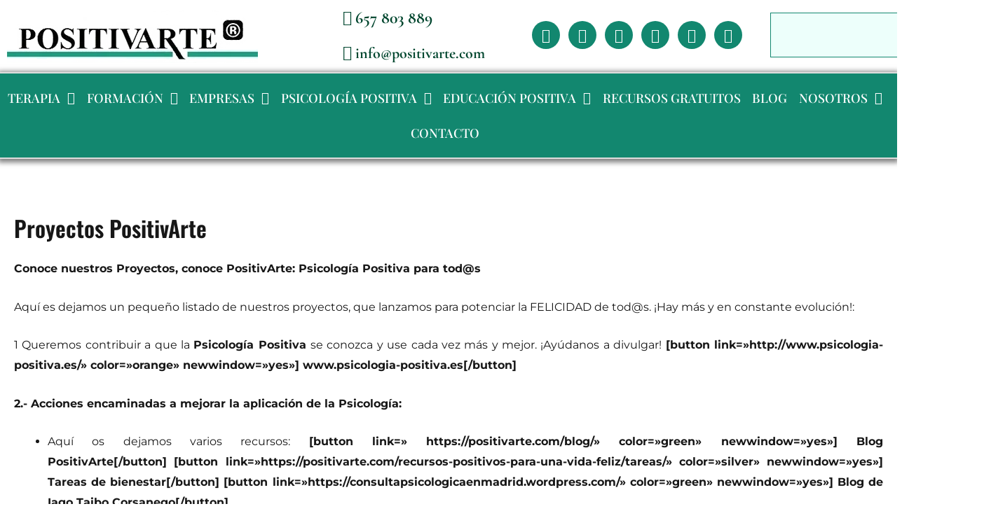

--- FILE ---
content_type: text/css; charset=utf-8
request_url: https://positivarte.com/wp-content/uploads/elementor/css/post-6826.css?ver=1769642394
body_size: 468
content:
.elementor-kit-6826{--e-global-color-primary:#07CAAD;--e-global-color-secondary:#FFFFFF;--e-global-color-text:#000000E8;--e-global-color-accent:#000000;--e-global-color-61f4a050:#4054B2;--e-global-color-290639d7:#23A455;--e-global-color-2c568c75:#000;--e-global-color-296ff475:#FFF;--e-global-color-00f5256:#14D17E;--e-global-color-926e622:#07CAAD;--e-global-color-1d3c7d4:#00462E;--e-global-color-cc0ed4e:#4BE1C3;--e-global-typography-primary-font-family:"century";--e-global-typography-primary-font-weight:700;--e-global-typography-primary-letter-spacing:0px;--e-global-typography-secondary-font-family:"century";--e-global-typography-secondary-font-weight:500;--e-global-typography-text-font-family:"Montserrat";--e-global-typography-text-font-size:16px;--e-global-typography-text-font-weight:400;--e-global-typography-accent-font-family:"Montserrat";--e-global-typography-accent-font-size:16px;--e-global-typography-accent-font-weight:400;color:#000000E8;font-family:"Montserrat", Sans-serif;font-size:16px;}.elementor-kit-6826 button,.elementor-kit-6826 input[type="button"],.elementor-kit-6826 input[type="submit"],.elementor-kit-6826 .elementor-button{background-color:var( --e-global-color-00f5256 );color:var( --e-global-color-secondary );}.elementor-kit-6826 e-page-transition{background-color:#FFBC7D;}.elementor-kit-6826 h1{font-family:"Oswald", Sans-serif;font-size:40px;}.elementor-section.elementor-section-boxed > .elementor-container{max-width:100%;}.e-con{--container-max-width:100%;}{}h1.entry-title{display:var(--page-title-display);}@media(max-width:1024px){.elementor-section.elementor-section-boxed > .elementor-container{max-width:1024px;}.e-con{--container-max-width:1024px;}}@media(max-width:767px){.elementor-kit-6826{--e-global-typography-text-font-size:18px;}.elementor-section.elementor-section-boxed > .elementor-container{max-width:767px;}.e-con{--container-max-width:767px;}}

--- FILE ---
content_type: text/css; charset=utf-8
request_url: https://positivarte.com/wp-content/uploads/elementor/css/post-17968.css?ver=1769642394
body_size: 3088
content:
.elementor-17968 .elementor-element.elementor-element-78ce71c9:not(.elementor-motion-effects-element-type-background), .elementor-17968 .elementor-element.elementor-element-78ce71c9 > .elementor-motion-effects-container > .elementor-motion-effects-layer{background-color:#FFFFFF;}.elementor-17968 .elementor-element.elementor-element-78ce71c9 > .elementor-container{max-width:1400px;}.elementor-17968 .elementor-element.elementor-element-78ce71c9{transition:background 0.3s, border 0.3s, border-radius 0.3s, box-shadow 0.3s;margin-top:0px;margin-bottom:3px;}.elementor-17968 .elementor-element.elementor-element-78ce71c9 > .elementor-background-overlay{transition:background 0.3s, border-radius 0.3s, opacity 0.3s;}.elementor-bc-flex-widget .elementor-17968 .elementor-element.elementor-element-6c962f17.elementor-column .elementor-widget-wrap{align-items:center;}.elementor-17968 .elementor-element.elementor-element-6c962f17.elementor-column.elementor-element[data-element_type="column"] > .elementor-widget-wrap.elementor-element-populated{align-content:center;align-items:center;}.elementor-widget-theme-site-logo .widget-image-caption{color:var( --e-global-color-text );font-family:var( --e-global-typography-text-font-family ), Sans-serif;font-size:var( --e-global-typography-text-font-size );font-weight:var( --e-global-typography-text-font-weight );}.elementor-17968 .elementor-element.elementor-element-6159fe8a{text-align:left;}.elementor-bc-flex-widget .elementor-17968 .elementor-element.elementor-element-5a0c5af6.elementor-column .elementor-widget-wrap{align-items:center;}.elementor-17968 .elementor-element.elementor-element-5a0c5af6.elementor-column.elementor-element[data-element_type="column"] > .elementor-widget-wrap.elementor-element-populated{align-content:center;align-items:center;}.elementor-17968 .elementor-element.elementor-element-5a0c5af6.elementor-column > .elementor-widget-wrap{justify-content:center;}.elementor-17968 .elementor-element.elementor-element-5a0c5af6 > .elementor-widget-wrap > .elementor-widget:not(.elementor-widget__width-auto):not(.elementor-widget__width-initial):not(:last-child):not(.elementor-absolute){margin-bottom:8px;}.elementor-17968 .elementor-element.elementor-element-5a0c5af6 > .elementor-element-populated{padding:0px 0px 0px 0px;}.elementor-widget-icon-box.elementor-view-stacked .elementor-icon{background-color:var( --e-global-color-primary );}.elementor-widget-icon-box.elementor-view-framed .elementor-icon, .elementor-widget-icon-box.elementor-view-default .elementor-icon{fill:var( --e-global-color-primary );color:var( --e-global-color-primary );border-color:var( --e-global-color-primary );}.elementor-widget-icon-box .elementor-icon-box-title, .elementor-widget-icon-box .elementor-icon-box-title a{font-family:var( --e-global-typography-primary-font-family ), Sans-serif;font-weight:var( --e-global-typography-primary-font-weight );letter-spacing:var( --e-global-typography-primary-letter-spacing );}.elementor-widget-icon-box .elementor-icon-box-title{color:var( --e-global-color-primary );}.elementor-widget-icon-box:has(:hover) .elementor-icon-box-title,
					 .elementor-widget-icon-box:has(:focus) .elementor-icon-box-title{color:var( --e-global-color-primary );}.elementor-widget-icon-box .elementor-icon-box-description{font-family:var( --e-global-typography-text-font-family ), Sans-serif;font-size:var( --e-global-typography-text-font-size );font-weight:var( --e-global-typography-text-font-weight );color:var( --e-global-color-text );}.elementor-17968 .elementor-element.elementor-element-af5ddab .elementor-icon-box-wrapper{align-items:center;}.elementor-17968 .elementor-element.elementor-element-af5ddab{--icon-box-icon-margin:15px;}.elementor-17968 .elementor-element.elementor-element-af5ddab.elementor-view-stacked .elementor-icon{background-color:#00462E;}.elementor-17968 .elementor-element.elementor-element-af5ddab.elementor-view-framed .elementor-icon, .elementor-17968 .elementor-element.elementor-element-af5ddab.elementor-view-default .elementor-icon{fill:#00462E;color:#00462E;border-color:#00462E;}.elementor-17968 .elementor-element.elementor-element-af5ddab.elementor-view-stacked:has(:hover) .elementor-icon,
					 .elementor-17968 .elementor-element.elementor-element-af5ddab.elementor-view-stacked:has(:focus) .elementor-icon{background-color:#00462E;}.elementor-17968 .elementor-element.elementor-element-af5ddab.elementor-view-framed:has(:hover) .elementor-icon,
					 .elementor-17968 .elementor-element.elementor-element-af5ddab.elementor-view-default:has(:hover) .elementor-icon,
					 .elementor-17968 .elementor-element.elementor-element-af5ddab.elementor-view-framed:has(:focus) .elementor-icon,
					 .elementor-17968 .elementor-element.elementor-element-af5ddab.elementor-view-default:has(:focus) .elementor-icon{fill:#00462E;color:#00462E;border-color:#00462E;}.elementor-17968 .elementor-element.elementor-element-af5ddab .elementor-icon{font-size:22px;}.elementor-17968 .elementor-element.elementor-element-af5ddab .elementor-icon-box-title, .elementor-17968 .elementor-element.elementor-element-af5ddab .elementor-icon-box-title a{font-family:"Cormorant Garamond", Sans-serif;font-size:24px;font-weight:700;letter-spacing:0px;}.elementor-17968 .elementor-element.elementor-element-af5ddab .elementor-icon-box-title{color:#00462E;}.elementor-17968 .elementor-element.elementor-element-af5ddab:has(:hover) .elementor-icon-box-title,
					 .elementor-17968 .elementor-element.elementor-element-af5ddab:has(:focus) .elementor-icon-box-title{color:#12876F;}.elementor-17968 .elementor-element.elementor-element-af5ddab .elementor-icon-box-description{font-family:"Montserrat", Sans-serif;font-size:16px;font-weight:400;}.elementor-17968 .elementor-element.elementor-element-377f0a0 .elementor-icon-box-wrapper{align-items:center;}.elementor-17968 .elementor-element.elementor-element-377f0a0{--icon-box-icon-margin:15px;}.elementor-17968 .elementor-element.elementor-element-377f0a0.elementor-view-stacked .elementor-icon{background-color:#00462E;}.elementor-17968 .elementor-element.elementor-element-377f0a0.elementor-view-framed .elementor-icon, .elementor-17968 .elementor-element.elementor-element-377f0a0.elementor-view-default .elementor-icon{fill:#00462E;color:#00462E;border-color:#00462E;}.elementor-17968 .elementor-element.elementor-element-377f0a0.elementor-view-stacked:has(:hover) .elementor-icon,
					 .elementor-17968 .elementor-element.elementor-element-377f0a0.elementor-view-stacked:has(:focus) .elementor-icon{background-color:#12876F;}.elementor-17968 .elementor-element.elementor-element-377f0a0.elementor-view-framed:has(:hover) .elementor-icon,
					 .elementor-17968 .elementor-element.elementor-element-377f0a0.elementor-view-default:has(:hover) .elementor-icon,
					 .elementor-17968 .elementor-element.elementor-element-377f0a0.elementor-view-framed:has(:focus) .elementor-icon,
					 .elementor-17968 .elementor-element.elementor-element-377f0a0.elementor-view-default:has(:focus) .elementor-icon{fill:#12876F;color:#12876F;border-color:#12876F;}.elementor-17968 .elementor-element.elementor-element-377f0a0 .elementor-icon{font-size:22px;}.elementor-17968 .elementor-element.elementor-element-377f0a0 .elementor-icon-box-title, .elementor-17968 .elementor-element.elementor-element-377f0a0 .elementor-icon-box-title a{font-family:"Cormorant Garamond", Sans-serif;font-size:22px;font-weight:700;letter-spacing:0px;}.elementor-17968 .elementor-element.elementor-element-377f0a0 .elementor-icon-box-title{color:#00462E;}.elementor-17968 .elementor-element.elementor-element-377f0a0:has(:hover) .elementor-icon-box-title,
					 .elementor-17968 .elementor-element.elementor-element-377f0a0:has(:focus) .elementor-icon-box-title{color:#00462E;}.elementor-17968 .elementor-element.elementor-element-377f0a0 .elementor-icon-box-description{font-family:"Montserrat", Sans-serif;font-size:16px;font-weight:400;}.elementor-bc-flex-widget .elementor-17968 .elementor-element.elementor-element-66cdcc36.elementor-column .elementor-widget-wrap{align-items:center;}.elementor-17968 .elementor-element.elementor-element-66cdcc36.elementor-column.elementor-element[data-element_type="column"] > .elementor-widget-wrap.elementor-element-populated{align-content:center;align-items:center;}.elementor-17968 .elementor-element.elementor-element-66cdcc36.elementor-column > .elementor-widget-wrap{justify-content:center;}.elementor-17968 .elementor-element.elementor-element-179a59c2 .elementor-repeater-item-81b226d.elementor-social-icon{background-color:#12876F;}.elementor-17968 .elementor-element.elementor-element-179a59c2 .elementor-repeater-item-27c2307.elementor-social-icon{background-color:#12876F;}.elementor-17968 .elementor-element.elementor-element-179a59c2 .elementor-repeater-item-5569760.elementor-social-icon{background-color:#12876F;}.elementor-17968 .elementor-element.elementor-element-179a59c2 .elementor-repeater-item-9b895d0.elementor-social-icon{background-color:#12876F;}.elementor-17968 .elementor-element.elementor-element-179a59c2 .elementor-repeater-item-90e8f5d.elementor-social-icon{background-color:#12876F;}.elementor-17968 .elementor-element.elementor-element-179a59c2 .elementor-repeater-item-46dc616.elementor-social-icon{background-color:#12876F;}.elementor-17968 .elementor-element.elementor-element-179a59c2{--grid-template-columns:repeat(0, auto);--icon-size:20px;--grid-column-gap:8px;--grid-row-gap:0px;}.elementor-17968 .elementor-element.elementor-element-179a59c2 .elementor-widget-container{text-align:right;}.elementor-17968 .elementor-element.elementor-element-179a59c2 > .elementor-widget-container{padding:0px 20px 0px 0px;}.elementor-17968 .elementor-element.elementor-element-179a59c2 .elementor-social-icon{background-color:#12876F;}.elementor-bc-flex-widget .elementor-17968 .elementor-element.elementor-element-e646504.elementor-column .elementor-widget-wrap{align-items:center;}.elementor-17968 .elementor-element.elementor-element-e646504.elementor-column.elementor-element[data-element_type="column"] > .elementor-widget-wrap.elementor-element-populated{align-content:center;align-items:center;}.elementor-widget-search{--e-search-input-color:var( --e-global-color-text );}.elementor-widget-search.e-focus{--e-search-input-color:var( --e-global-color-text );}.elementor-widget-search .elementor-pagination{font-family:var( --e-global-typography-primary-font-family ), Sans-serif;font-weight:var( --e-global-typography-primary-font-weight );letter-spacing:var( --e-global-typography-primary-letter-spacing );}.elementor-17968 .elementor-element.elementor-element-4f1924b .e-search-input{background-color:#EDFFFB;font-family:"Playfair", Sans-serif;font-size:15px;border-style:solid;border-width:1px 1px 1px 1px;border-color:#12876F;}.elementor-17968 .elementor-element.elementor-element-4f1924b > .elementor-widget-container{padding:0px 0px 0px 0px;}.elementor-17968 .elementor-element.elementor-element-4f1924b{--e-search-submit-margin-inline-start:0px;}.elementor-17968 .elementor-element.elementor-element-4f1924b .e-search-submit span{font-family:"Playfair", Sans-serif;font-size:20px;}.elementor-17968 .elementor-element.elementor-element-1747c454 > .elementor-container > .elementor-column > .elementor-widget-wrap{align-content:center;align-items:center;}.elementor-17968 .elementor-element.elementor-element-1747c454:not(.elementor-motion-effects-element-type-background), .elementor-17968 .elementor-element.elementor-element-1747c454 > .elementor-motion-effects-container > .elementor-motion-effects-layer{background-color:#12876F;}.elementor-17968 .elementor-element.elementor-element-1747c454{border-style:solid;border-width:2px 0px 2px 0px;border-color:#DDDDDD;box-shadow:0px 2px 7px 3px rgba(0,0,0,0.5);transition:background 0.3s, border 0.3s, border-radius 0.3s, box-shadow 0.3s;margin-top:0px;margin-bottom:20px;padding:0px 10px 0px 0px;z-index:9999;}.elementor-17968 .elementor-element.elementor-element-1747c454 > .elementor-background-overlay{transition:background 0.3s, border-radius 0.3s, opacity 0.3s;}.elementor-bc-flex-widget .elementor-17968 .elementor-element.elementor-element-671ab58.elementor-column .elementor-widget-wrap{align-items:center;}.elementor-17968 .elementor-element.elementor-element-671ab58.elementor-column.elementor-element[data-element_type="column"] > .elementor-widget-wrap.elementor-element-populated{align-content:center;align-items:center;}.elementor-17968 .elementor-element.elementor-element-671ab58.elementor-column > .elementor-widget-wrap{justify-content:space-evenly;}.elementor-widget-nav-menu .elementor-nav-menu .elementor-item{font-family:var( --e-global-typography-primary-font-family ), Sans-serif;font-weight:var( --e-global-typography-primary-font-weight );letter-spacing:var( --e-global-typography-primary-letter-spacing );}.elementor-widget-nav-menu .elementor-nav-menu--main .elementor-item{color:var( --e-global-color-text );fill:var( --e-global-color-text );}.elementor-widget-nav-menu .elementor-nav-menu--main .elementor-item:hover,
					.elementor-widget-nav-menu .elementor-nav-menu--main .elementor-item.elementor-item-active,
					.elementor-widget-nav-menu .elementor-nav-menu--main .elementor-item.highlighted,
					.elementor-widget-nav-menu .elementor-nav-menu--main .elementor-item:focus{color:var( --e-global-color-accent );fill:var( --e-global-color-accent );}.elementor-widget-nav-menu .elementor-nav-menu--main:not(.e--pointer-framed) .elementor-item:before,
					.elementor-widget-nav-menu .elementor-nav-menu--main:not(.e--pointer-framed) .elementor-item:after{background-color:var( --e-global-color-accent );}.elementor-widget-nav-menu .e--pointer-framed .elementor-item:before,
					.elementor-widget-nav-menu .e--pointer-framed .elementor-item:after{border-color:var( --e-global-color-accent );}.elementor-widget-nav-menu{--e-nav-menu-divider-color:var( --e-global-color-text );}.elementor-widget-nav-menu .elementor-nav-menu--dropdown .elementor-item, .elementor-widget-nav-menu .elementor-nav-menu--dropdown  .elementor-sub-item{font-family:var( --e-global-typography-accent-font-family ), Sans-serif;font-size:var( --e-global-typography-accent-font-size );font-weight:var( --e-global-typography-accent-font-weight );}.elementor-17968 .elementor-element.elementor-element-ff98e84{width:var( --container-widget-width, 101.132% );max-width:101.132%;--container-widget-width:101.132%;--container-widget-flex-grow:0;}.elementor-17968 .elementor-element.elementor-element-ff98e84.elementor-element{--flex-grow:0;--flex-shrink:0;}.elementor-17968 .elementor-element.elementor-element-ff98e84.ha-has-bg-overlay:hover > .elementor-widget-container::before{transition:background 0.3s;}.elementor-17968 .elementor-element.elementor-element-ff98e84 .elementor-menu-toggle{margin:0 auto;background-color:#12876F;}.elementor-17968 .elementor-element.elementor-element-ff98e84 .elementor-nav-menu .elementor-item{font-family:"Playfair Display", Sans-serif;font-size:18px;font-weight:500;line-height:24px;letter-spacing:0px;}.elementor-17968 .elementor-element.elementor-element-ff98e84 .elementor-nav-menu--main .elementor-item{color:#FFFFFF;fill:#FFFFFF;padding-left:5px;padding-right:5px;}.elementor-17968 .elementor-element.elementor-element-ff98e84 .elementor-nav-menu--main .elementor-item:hover,
					.elementor-17968 .elementor-element.elementor-element-ff98e84 .elementor-nav-menu--main .elementor-item.elementor-item-active,
					.elementor-17968 .elementor-element.elementor-element-ff98e84 .elementor-nav-menu--main .elementor-item.highlighted,
					.elementor-17968 .elementor-element.elementor-element-ff98e84 .elementor-nav-menu--main .elementor-item:focus{color:#4BE1C3;fill:#4BE1C3;}.elementor-17968 .elementor-element.elementor-element-ff98e84 .elementor-nav-menu--main .elementor-item.elementor-item-active{color:#4BE1C3;}.elementor-17968 .elementor-element.elementor-element-ff98e84 .elementor-nav-menu--dropdown{background-color:#F7F7F7;border-style:solid;border-width:2px 2px 2px 2px;border-color:#12876F;border-radius:5px 0px 0px 0px;}.elementor-17968 .elementor-element.elementor-element-ff98e84 .elementor-nav-menu--dropdown a:hover,
					.elementor-17968 .elementor-element.elementor-element-ff98e84 .elementor-nav-menu--dropdown a.elementor-item-active,
					.elementor-17968 .elementor-element.elementor-element-ff98e84 .elementor-nav-menu--dropdown a.highlighted,
					.elementor-17968 .elementor-element.elementor-element-ff98e84 .elementor-menu-toggle:hover{color:#FFFFFF;}.elementor-17968 .elementor-element.elementor-element-ff98e84 .elementor-nav-menu--dropdown a:hover,
					.elementor-17968 .elementor-element.elementor-element-ff98e84 .elementor-nav-menu--dropdown a.elementor-item-active,
					.elementor-17968 .elementor-element.elementor-element-ff98e84 .elementor-nav-menu--dropdown a.highlighted{background-color:#12876F;}.elementor-17968 .elementor-element.elementor-element-ff98e84 .elementor-nav-menu--dropdown a.elementor-item-active{color:#FFFFFF;background-color:#12876F;}.elementor-17968 .elementor-element.elementor-element-ff98e84 .elementor-nav-menu--dropdown .elementor-item, .elementor-17968 .elementor-element.elementor-element-ff98e84 .elementor-nav-menu--dropdown  .elementor-sub-item{font-family:"Oswald", Sans-serif;font-size:20px;font-weight:400;}.elementor-17968 .elementor-element.elementor-element-ff98e84 .elementor-nav-menu--dropdown li:first-child a{border-top-left-radius:5px;border-top-right-radius:0px;}.elementor-17968 .elementor-element.elementor-element-ff98e84 .elementor-nav-menu--dropdown li:last-child a{border-bottom-right-radius:0px;border-bottom-left-radius:0px;}.elementor-17968 .elementor-element.elementor-element-ff98e84 div.elementor-menu-toggle{color:#FFFFFF;}.elementor-17968 .elementor-element.elementor-element-ff98e84 div.elementor-menu-toggle svg{fill:#FFFFFF;}.elementor-17968 .elementor-element.elementor-element-ff98e84 .elementor-menu-toggle:hover{background-color:#4BE1C3;}.elementor-17968 .elementor-element.elementor-element-49242a1 > .elementor-container > .elementor-column > .elementor-widget-wrap{align-content:center;align-items:center;}.elementor-17968 .elementor-element.elementor-element-49242a1:not(.elementor-motion-effects-element-type-background), .elementor-17968 .elementor-element.elementor-element-49242a1 > .elementor-motion-effects-container > .elementor-motion-effects-layer{background-color:#00462E;}.elementor-17968 .elementor-element.elementor-element-49242a1{border-style:solid;border-width:0px 0px 2px 0px;border-color:#DDDDDD;transition:background 0.3s, border 0.3s, border-radius 0.3s, box-shadow 0.3s;margin-top:0px;margin-bottom:20px;padding:0px 0px 0px 0px;z-index:9999;}.elementor-17968 .elementor-element.elementor-element-49242a1 > .elementor-background-overlay{transition:background 0.3s, border-radius 0.3s, opacity 0.3s;}.elementor-17968 .elementor-element.elementor-element-84df4c4:not(.elementor-motion-effects-element-type-background) > .elementor-widget-wrap, .elementor-17968 .elementor-element.elementor-element-84df4c4 > .elementor-widget-wrap > .elementor-motion-effects-container > .elementor-motion-effects-layer{background-color:#FFFFFF;}.elementor-bc-flex-widget .elementor-17968 .elementor-element.elementor-element-84df4c4.elementor-column .elementor-widget-wrap{align-items:center;}.elementor-17968 .elementor-element.elementor-element-84df4c4.elementor-column.elementor-element[data-element_type="column"] > .elementor-widget-wrap.elementor-element-populated{align-content:center;align-items:center;}.elementor-17968 .elementor-element.elementor-element-84df4c4.elementor-column > .elementor-widget-wrap{justify-content:space-evenly;}.elementor-17968 .elementor-element.elementor-element-84df4c4 > .elementor-element-populated{transition:background 0.3s, border 0.3s, border-radius 0.3s, box-shadow 0.3s;}.elementor-17968 .elementor-element.elementor-element-84df4c4 > .elementor-element-populated > .elementor-background-overlay{transition:background 0.3s, border-radius 0.3s, opacity 0.3s;}.elementor-17968 .elementor-element.elementor-element-85d17f4:not(.elementor-motion-effects-element-type-background) > .elementor-widget-wrap, .elementor-17968 .elementor-element.elementor-element-85d17f4 > .elementor-widget-wrap > .elementor-motion-effects-container > .elementor-motion-effects-layer{background-color:#B4F1E5;}.elementor-bc-flex-widget .elementor-17968 .elementor-element.elementor-element-85d17f4.elementor-column .elementor-widget-wrap{align-items:center;}.elementor-17968 .elementor-element.elementor-element-85d17f4.elementor-column.elementor-element[data-element_type="column"] > .elementor-widget-wrap.elementor-element-populated{align-content:center;align-items:center;}.elementor-17968 .elementor-element.elementor-element-85d17f4.elementor-column > .elementor-widget-wrap{justify-content:space-evenly;}.elementor-17968 .elementor-element.elementor-element-85d17f4 > .elementor-element-populated{transition:background 0.3s, border 0.3s, border-radius 0.3s, box-shadow 0.3s;}.elementor-17968 .elementor-element.elementor-element-85d17f4 > .elementor-element-populated > .elementor-background-overlay{transition:background 0.3s, border-radius 0.3s, opacity 0.3s;}.elementor-17968 .elementor-element.elementor-element-75f2b7a{width:var( --container-widget-width, 101.132% );max-width:101.132%;--container-widget-width:101.132%;--container-widget-flex-grow:0;}.elementor-17968 .elementor-element.elementor-element-75f2b7a.elementor-element{--flex-grow:0;--flex-shrink:0;}.elementor-17968 .elementor-element.elementor-element-75f2b7a.ha-has-bg-overlay:hover > .elementor-widget-container::before{transition:background 0.3s;}.elementor-17968 .elementor-element.elementor-element-75f2b7a .elementor-menu-toggle{margin:0 auto;background-color:#12876F;}.elementor-17968 .elementor-element.elementor-element-75f2b7a .elementor-nav-menu .elementor-item{font-family:"Playfair Display", Sans-serif;font-size:19px;font-weight:500;line-height:24px;letter-spacing:0px;}.elementor-17968 .elementor-element.elementor-element-75f2b7a .elementor-nav-menu--main .elementor-item{color:#FFFFFF;fill:#FFFFFF;padding-left:5px;padding-right:5px;}.elementor-17968 .elementor-element.elementor-element-75f2b7a .elementor-nav-menu--main .elementor-item:hover,
					.elementor-17968 .elementor-element.elementor-element-75f2b7a .elementor-nav-menu--main .elementor-item.elementor-item-active,
					.elementor-17968 .elementor-element.elementor-element-75f2b7a .elementor-nav-menu--main .elementor-item.highlighted,
					.elementor-17968 .elementor-element.elementor-element-75f2b7a .elementor-nav-menu--main .elementor-item:focus{color:#D6D6D6;fill:#D6D6D6;}.elementor-17968 .elementor-element.elementor-element-75f2b7a .elementor-nav-menu--main .elementor-item.elementor-item-active{color:#D6D6D6;}.elementor-17968 .elementor-element.elementor-element-75f2b7a .elementor-nav-menu--dropdown{background-color:#F7F7F7;border-style:solid;border-width:2px 2px 2px 2px;border-radius:5px 0px 0px 0px;}.elementor-17968 .elementor-element.elementor-element-75f2b7a .elementor-nav-menu--dropdown a:hover,
					.elementor-17968 .elementor-element.elementor-element-75f2b7a .elementor-nav-menu--dropdown a.elementor-item-active,
					.elementor-17968 .elementor-element.elementor-element-75f2b7a .elementor-nav-menu--dropdown a.highlighted,
					.elementor-17968 .elementor-element.elementor-element-75f2b7a .elementor-menu-toggle:hover{color:#FFFFFF;}.elementor-17968 .elementor-element.elementor-element-75f2b7a .elementor-nav-menu--dropdown a:hover,
					.elementor-17968 .elementor-element.elementor-element-75f2b7a .elementor-nav-menu--dropdown a.elementor-item-active,
					.elementor-17968 .elementor-element.elementor-element-75f2b7a .elementor-nav-menu--dropdown a.highlighted{background-color:#12876F;}.elementor-17968 .elementor-element.elementor-element-75f2b7a .elementor-nav-menu--dropdown a.elementor-item-active{color:#FFFFFF;background-color:#12876F;}.elementor-17968 .elementor-element.elementor-element-75f2b7a .elementor-nav-menu--dropdown .elementor-item, .elementor-17968 .elementor-element.elementor-element-75f2b7a .elementor-nav-menu--dropdown  .elementor-sub-item{font-family:"Oswald", Sans-serif;font-size:20px;font-weight:400;}.elementor-17968 .elementor-element.elementor-element-75f2b7a .elementor-nav-menu--dropdown li:first-child a{border-top-left-radius:5px;border-top-right-radius:0px;}.elementor-17968 .elementor-element.elementor-element-75f2b7a .elementor-nav-menu--dropdown li:last-child a{border-bottom-right-radius:0px;border-bottom-left-radius:0px;}.elementor-17968 .elementor-element.elementor-element-75f2b7a .elementor-nav-menu--dropdown li:not(:last-child){border-style:solid;border-color:#A8A8A8;border-bottom-width:1px;}.elementor-17968 .elementor-element.elementor-element-75f2b7a div.elementor-menu-toggle{color:#FFFFFF;}.elementor-17968 .elementor-element.elementor-element-75f2b7a div.elementor-menu-toggle svg{fill:#FFFFFF;}.elementor-17968 .elementor-element.elementor-element-75f2b7a .elementor-menu-toggle:hover{background-color:#4BE1C3;}.elementor-theme-builder-content-area{height:400px;}.elementor-location-header:before, .elementor-location-footer:before{content:"";display:table;clear:both;}@media(min-width:768px){.elementor-17968 .elementor-element.elementor-element-6c962f17{width:37.857%;}.elementor-17968 .elementor-element.elementor-element-5a0c5af6{width:17.143%;}.elementor-17968 .elementor-element.elementor-element-66cdcc36{width:30.071%;}.elementor-17968 .elementor-element.elementor-element-e646504{width:7.619%;}}@media(max-width:1024px){.elementor-widget-theme-site-logo .widget-image-caption{font-size:var( --e-global-typography-text-font-size );}.elementor-widget-icon-box .elementor-icon-box-title, .elementor-widget-icon-box .elementor-icon-box-title a{letter-spacing:var( --e-global-typography-primary-letter-spacing );}.elementor-widget-icon-box .elementor-icon-box-description{font-size:var( --e-global-typography-text-font-size );}.elementor-widget-search .elementor-pagination{letter-spacing:var( --e-global-typography-primary-letter-spacing );}.elementor-widget-nav-menu .elementor-nav-menu .elementor-item{letter-spacing:var( --e-global-typography-primary-letter-spacing );}.elementor-widget-nav-menu .elementor-nav-menu--dropdown .elementor-item, .elementor-widget-nav-menu .elementor-nav-menu--dropdown  .elementor-sub-item{font-size:var( --e-global-typography-accent-font-size );}}@media(max-width:767px){.elementor-widget-theme-site-logo .widget-image-caption{font-size:var( --e-global-typography-text-font-size );}.elementor-widget-icon-box .elementor-icon-box-title, .elementor-widget-icon-box .elementor-icon-box-title a{letter-spacing:var( --e-global-typography-primary-letter-spacing );}.elementor-widget-icon-box .elementor-icon-box-description{font-size:var( --e-global-typography-text-font-size );}.elementor-17968 .elementor-element.elementor-element-af5ddab .elementor-icon-box-description{font-size:18px;}.elementor-17968 .elementor-element.elementor-element-377f0a0 .elementor-icon-box-description{font-size:18px;}.elementor-widget-search .elementor-pagination{letter-spacing:var( --e-global-typography-primary-letter-spacing );}.elementor-widget-nav-menu .elementor-nav-menu .elementor-item{letter-spacing:var( --e-global-typography-primary-letter-spacing );}.elementor-widget-nav-menu .elementor-nav-menu--dropdown .elementor-item, .elementor-widget-nav-menu .elementor-nav-menu--dropdown  .elementor-sub-item{font-size:var( --e-global-typography-accent-font-size );}.elementor-17968 .elementor-element.elementor-element-ff98e84{width:var( --container-widget-width, 96px );max-width:96px;--container-widget-width:96px;--container-widget-flex-grow:0;--nav-menu-icon-size:30px;}.elementor-17968 .elementor-element.elementor-element-ff98e84 > .elementor-widget-container{padding:0px 0px 0px 0px;}.elementor-17968 .elementor-element.elementor-element-ff98e84 .elementor-nav-menu--main .elementor-item{padding-top:0px;padding-bottom:0px;}.elementor-17968 .elementor-element.elementor-element-ff98e84 .elementor-nav-menu--dropdown a{padding-left:15px;padding-right:15px;padding-top:12px;padding-bottom:12px;}.elementor-17968 .elementor-element.elementor-element-ff98e84 .elementor-nav-menu--main > .elementor-nav-menu > li > .elementor-nav-menu--dropdown, .elementor-17968 .elementor-element.elementor-element-ff98e84 .elementor-nav-menu__container.elementor-nav-menu--dropdown{margin-top:28px !important;}.elementor-17968 .elementor-element.elementor-element-49242a1{margin-top:0px;margin-bottom:40px;}.elementor-17968 .elementor-element.elementor-element-75f2b7a{width:var( --container-widget-width, 100px );max-width:100px;--container-widget-width:100px;--container-widget-flex-grow:0;--nav-menu-icon-size:40px;}.elementor-17968 .elementor-element.elementor-element-75f2b7a > .elementor-widget-container{margin:6px 0px 5px 0px;padding:0px 0px 0px 0px;}.elementor-17968 .elementor-element.elementor-element-75f2b7a.elementor-element{--align-self:center;}.elementor-17968 .elementor-element.elementor-element-75f2b7a .elementor-nav-menu--main .elementor-item{padding-top:0px;padding-bottom:0px;}.elementor-17968 .elementor-element.elementor-element-75f2b7a .elementor-nav-menu--dropdown{border-width:0px 0px 0px 0px;border-radius:0px 0px 0px 0px;}.elementor-17968 .elementor-element.elementor-element-75f2b7a .elementor-nav-menu--dropdown li:first-child a{border-top-left-radius:0px;border-top-right-radius:0px;}.elementor-17968 .elementor-element.elementor-element-75f2b7a .elementor-nav-menu--dropdown li:last-child a{border-bottom-right-radius:0px;border-bottom-left-radius:0px;}.elementor-17968 .elementor-element.elementor-element-75f2b7a .elementor-nav-menu--dropdown a{padding-left:40px;padding-right:40px;padding-top:15px;padding-bottom:15px;}.elementor-17968 .elementor-element.elementor-element-75f2b7a .elementor-nav-menu--main > .elementor-nav-menu > li > .elementor-nav-menu--dropdown, .elementor-17968 .elementor-element.elementor-element-75f2b7a .elementor-nav-menu__container.elementor-nav-menu--dropdown{margin-top:15px !important;}}

--- FILE ---
content_type: text/css; charset=utf-8
request_url: https://positivarte.com/wp-content/uploads/elementor/css/post-15106.css?ver=1769642394
body_size: 2995
content:
.elementor-15106 .elementor-element.elementor-element-4c560ec4 > .elementor-container > .elementor-column > .elementor-widget-wrap{align-content:center;align-items:center;}.elementor-15106 .elementor-element.elementor-element-4c560ec4:not(.elementor-motion-effects-element-type-background), .elementor-15106 .elementor-element.elementor-element-4c560ec4 > .elementor-motion-effects-container > .elementor-motion-effects-layer{background-color:transparent;background-image:linear-gradient(360deg, #F2F2F2 0%, var( --e-global-color-secondary ) 100%);}.elementor-15106 .elementor-element.elementor-element-4c560ec4 > .elementor-container{max-width:1600px;}.elementor-15106 .elementor-element.elementor-element-4c560ec4{border-style:solid;border-width:10px 0px 0px 0px;border-color:#12876F;transition:background 0.3s, border 0.3s, border-radius 0.3s, box-shadow 0.3s;padding:70px 0px 20px 0px;}.elementor-15106 .elementor-element.elementor-element-4c560ec4 > .elementor-background-overlay{transition:background 0.3s, border-radius 0.3s, opacity 0.3s;}.elementor-widget-heading .elementor-heading-title{font-family:var( --e-global-typography-primary-font-family ), Sans-serif;font-weight:var( --e-global-typography-primary-font-weight );letter-spacing:var( --e-global-typography-primary-letter-spacing );color:var( --e-global-color-primary );}.elementor-15106 .elementor-element.elementor-element-22f2a249{width:var( --container-widget-width, 84.882% );max-width:84.882%;--container-widget-width:84.882%;--container-widget-flex-grow:0;text-align:left;}.elementor-15106 .elementor-element.elementor-element-22f2a249 > .elementor-widget-container{margin:0px 0px 15px 0px;}.elementor-15106 .elementor-element.elementor-element-22f2a249 .elementor-heading-title{font-family:"century", Sans-serif;font-size:36px;font-weight:600;text-transform:uppercase;line-height:41px;letter-spacing:0px;color:#12876F;}.elementor-widget-text-editor{font-family:var( --e-global-typography-text-font-family ), Sans-serif;font-size:var( --e-global-typography-text-font-size );font-weight:var( --e-global-typography-text-font-weight );color:var( --e-global-color-text );}.elementor-widget-text-editor.elementor-drop-cap-view-stacked .elementor-drop-cap{background-color:var( --e-global-color-primary );}.elementor-widget-text-editor.elementor-drop-cap-view-framed .elementor-drop-cap, .elementor-widget-text-editor.elementor-drop-cap-view-default .elementor-drop-cap{color:var( --e-global-color-primary );border-color:var( --e-global-color-primary );}.elementor-15106 .elementor-element.elementor-element-6c6ea20{width:var( --container-widget-width, 89.594% );max-width:89.594%;--container-widget-width:89.594%;--container-widget-flex-grow:0;text-align:left;font-family:"century", Sans-serif;font-size:16px;font-weight:500;line-height:24px;letter-spacing:0px;color:#474747;}.elementor-15106 .elementor-element.elementor-element-4d7be34e .elementor-heading-title{font-size:15px;font-weight:600;text-transform:uppercase;color:#12876F;}.elementor-widget-icon-list .elementor-icon-list-item:not(:last-child):after{border-color:var( --e-global-color-text );}.elementor-widget-icon-list .elementor-icon-list-icon i{color:var( --e-global-color-primary );}.elementor-widget-icon-list .elementor-icon-list-icon svg{fill:var( --e-global-color-primary );}.elementor-widget-icon-list .elementor-icon-list-item > .elementor-icon-list-text, .elementor-widget-icon-list .elementor-icon-list-item > a{font-family:var( --e-global-typography-text-font-family ), Sans-serif;font-size:var( --e-global-typography-text-font-size );font-weight:var( --e-global-typography-text-font-weight );}.elementor-widget-icon-list .elementor-icon-list-text{color:var( --e-global-color-secondary );}.elementor-15106 .elementor-element.elementor-element-3416e4e5 .elementor-icon-list-items:not(.elementor-inline-items) .elementor-icon-list-item:not(:last-child){padding-block-end:calc(5px/2);}.elementor-15106 .elementor-element.elementor-element-3416e4e5 .elementor-icon-list-items:not(.elementor-inline-items) .elementor-icon-list-item:not(:first-child){margin-block-start:calc(5px/2);}.elementor-15106 .elementor-element.elementor-element-3416e4e5 .elementor-icon-list-items.elementor-inline-items .elementor-icon-list-item{margin-inline:calc(5px/2);}.elementor-15106 .elementor-element.elementor-element-3416e4e5 .elementor-icon-list-items.elementor-inline-items{margin-inline:calc(-5px/2);}.elementor-15106 .elementor-element.elementor-element-3416e4e5 .elementor-icon-list-items.elementor-inline-items .elementor-icon-list-item:after{inset-inline-end:calc(-5px/2);}.elementor-15106 .elementor-element.elementor-element-3416e4e5 .elementor-icon-list-icon i{transition:color 0.3s;}.elementor-15106 .elementor-element.elementor-element-3416e4e5 .elementor-icon-list-icon svg{transition:fill 0.3s;}.elementor-15106 .elementor-element.elementor-element-3416e4e5{--e-icon-list-icon-size:6px;--icon-vertical-offset:0px;}.elementor-15106 .elementor-element.elementor-element-3416e4e5 .elementor-icon-list-icon{padding-inline-end:0px;}.elementor-15106 .elementor-element.elementor-element-3416e4e5 .elementor-icon-list-item > .elementor-icon-list-text, .elementor-15106 .elementor-element.elementor-element-3416e4e5 .elementor-icon-list-item > a{font-family:var( --e-global-typography-primary-font-family ), Sans-serif;font-weight:var( --e-global-typography-primary-font-weight );letter-spacing:var( --e-global-typography-primary-letter-spacing );}.elementor-15106 .elementor-element.elementor-element-3416e4e5 .elementor-icon-list-text{color:#474747;transition:color 0.3s;}.elementor-15106 .elementor-element.elementor-element-1b056573 .elementor-heading-title{font-size:15px;font-weight:600;text-transform:uppercase;color:#12876F;}.elementor-15106 .elementor-element.elementor-element-412f5e11 .elementor-icon-list-items:not(.elementor-inline-items) .elementor-icon-list-item:not(:last-child){padding-block-end:calc(5px/2);}.elementor-15106 .elementor-element.elementor-element-412f5e11 .elementor-icon-list-items:not(.elementor-inline-items) .elementor-icon-list-item:not(:first-child){margin-block-start:calc(5px/2);}.elementor-15106 .elementor-element.elementor-element-412f5e11 .elementor-icon-list-items.elementor-inline-items .elementor-icon-list-item{margin-inline:calc(5px/2);}.elementor-15106 .elementor-element.elementor-element-412f5e11 .elementor-icon-list-items.elementor-inline-items{margin-inline:calc(-5px/2);}.elementor-15106 .elementor-element.elementor-element-412f5e11 .elementor-icon-list-items.elementor-inline-items .elementor-icon-list-item:after{inset-inline-end:calc(-5px/2);}.elementor-15106 .elementor-element.elementor-element-412f5e11 .elementor-icon-list-icon i{transition:color 0.3s;}.elementor-15106 .elementor-element.elementor-element-412f5e11 .elementor-icon-list-icon svg{transition:fill 0.3s;}.elementor-15106 .elementor-element.elementor-element-412f5e11{--e-icon-list-icon-size:6px;--icon-vertical-offset:0px;}.elementor-15106 .elementor-element.elementor-element-412f5e11 .elementor-icon-list-icon{padding-inline-end:0px;}.elementor-15106 .elementor-element.elementor-element-412f5e11 .elementor-icon-list-item > .elementor-icon-list-text, .elementor-15106 .elementor-element.elementor-element-412f5e11 .elementor-icon-list-item > a{font-family:var( --e-global-typography-primary-font-family ), Sans-serif;font-weight:var( --e-global-typography-primary-font-weight );letter-spacing:var( --e-global-typography-primary-letter-spacing );}.elementor-15106 .elementor-element.elementor-element-412f5e11 .elementor-icon-list-text{color:#474747;transition:color 0.3s;}.elementor-15106 .elementor-element.elementor-element-4c18fa7a > .elementor-widget-container{margin:26px 0px 0px 0px;padding:0px 0px 0px 0px;}.elementor-15106 .elementor-element.elementor-element-4c18fa7a{text-align:left;}.elementor-15106 .elementor-element.elementor-element-4c18fa7a .elementor-heading-title{font-size:14px;font-weight:300;color:rgba(0,0,0,0.38);}.elementor-15106 .elementor-element.elementor-element-9cca0ca{border-style:dotted;border-width:1px 0px 0px 0px;border-color:rgba(255,255,255,0.56);margin-top:9px;margin-bottom:0px;padding:30px 0px 0px 0px;}.elementor-15106 .elementor-element.elementor-element-3693571b > .elementor-element-populated{margin:0px 0px 0px 0px;--e-column-margin-right:0px;--e-column-margin-left:0px;padding:0px 0px 0px 0px;}.elementor-15106 .elementor-element.elementor-element-7636568c{text-align:left;}.elementor-15106 .elementor-element.elementor-element-7636568c .elementor-heading-title{font-size:15px;font-weight:600;text-transform:uppercase;color:#12876F;}.elementor-widget-form .elementor-field-group > label, .elementor-widget-form .elementor-field-subgroup label{color:var( --e-global-color-text );}.elementor-widget-form .elementor-field-group > label{font-family:var( --e-global-typography-text-font-family ), Sans-serif;font-size:var( --e-global-typography-text-font-size );font-weight:var( --e-global-typography-text-font-weight );}.elementor-widget-form .elementor-field-type-html{color:var( --e-global-color-text );font-family:var( --e-global-typography-text-font-family ), Sans-serif;font-size:var( --e-global-typography-text-font-size );font-weight:var( --e-global-typography-text-font-weight );}.elementor-widget-form .elementor-field-group .elementor-field{color:var( --e-global-color-text );}.elementor-widget-form .elementor-field-group .elementor-field, .elementor-widget-form .elementor-field-subgroup label{font-family:var( --e-global-typography-text-font-family ), Sans-serif;font-size:var( --e-global-typography-text-font-size );font-weight:var( --e-global-typography-text-font-weight );}.elementor-widget-form .elementor-button{font-family:var( --e-global-typography-accent-font-family ), Sans-serif;font-size:var( --e-global-typography-accent-font-size );font-weight:var( --e-global-typography-accent-font-weight );}.elementor-widget-form .e-form__buttons__wrapper__button-next{background-color:var( --e-global-color-accent );}.elementor-widget-form .elementor-button[type="submit"]{background-color:var( --e-global-color-accent );}.elementor-widget-form .e-form__buttons__wrapper__button-previous{background-color:var( --e-global-color-accent );}.elementor-widget-form .elementor-message{font-family:var( --e-global-typography-text-font-family ), Sans-serif;font-size:var( --e-global-typography-text-font-size );font-weight:var( --e-global-typography-text-font-weight );}.elementor-widget-form .e-form__indicators__indicator, .elementor-widget-form .e-form__indicators__indicator__label{font-family:var( --e-global-typography-accent-font-family ), Sans-serif;font-size:var( --e-global-typography-accent-font-size );font-weight:var( --e-global-typography-accent-font-weight );}.elementor-widget-form{--e-form-steps-indicator-inactive-primary-color:var( --e-global-color-text );--e-form-steps-indicator-active-primary-color:var( --e-global-color-accent );--e-form-steps-indicator-completed-primary-color:var( --e-global-color-accent );--e-form-steps-indicator-progress-color:var( --e-global-color-accent );--e-form-steps-indicator-progress-background-color:var( --e-global-color-text );--e-form-steps-indicator-progress-meter-color:var( --e-global-color-text );}.elementor-widget-form .e-form__indicators__indicator__progress__meter{font-family:var( --e-global-typography-accent-font-family ), Sans-serif;font-size:var( --e-global-typography-accent-font-size );font-weight:var( --e-global-typography-accent-font-weight );}.elementor-15106 .elementor-element.elementor-element-3c20792 .elementor-field-group{padding-right:calc( 0px/2 );padding-left:calc( 0px/2 );margin-bottom:0px;}.elementor-15106 .elementor-element.elementor-element-3c20792 .elementor-form-fields-wrapper{margin-left:calc( -0px/2 );margin-right:calc( -0px/2 );margin-bottom:-0px;}.elementor-15106 .elementor-element.elementor-element-3c20792 .elementor-field-group.recaptcha_v3-bottomleft, .elementor-15106 .elementor-element.elementor-element-3c20792 .elementor-field-group.recaptcha_v3-bottomright{margin-bottom:0;}body.rtl .elementor-15106 .elementor-element.elementor-element-3c20792 .elementor-labels-inline .elementor-field-group > label{padding-left:0px;}body:not(.rtl) .elementor-15106 .elementor-element.elementor-element-3c20792 .elementor-labels-inline .elementor-field-group > label{padding-right:0px;}body .elementor-15106 .elementor-element.elementor-element-3c20792 .elementor-labels-above .elementor-field-group > label{padding-bottom:0px;}.elementor-15106 .elementor-element.elementor-element-3c20792 .elementor-field-group > label, .elementor-15106 .elementor-element.elementor-element-3c20792 .elementor-field-subgroup label{color:#ffffff;}.elementor-15106 .elementor-element.elementor-element-3c20792 .elementor-field-group > label{font-size:12px;}.elementor-15106 .elementor-element.elementor-element-3c20792 .elementor-field-type-html{padding-bottom:0px;}.elementor-15106 .elementor-element.elementor-element-3c20792 .elementor-field-group .elementor-field{color:#000000;}.elementor-15106 .elementor-element.elementor-element-3c20792 .elementor-field-group .elementor-field, .elementor-15106 .elementor-element.elementor-element-3c20792 .elementor-field-subgroup label{font-size:14px;font-weight:300;}.elementor-15106 .elementor-element.elementor-element-3c20792 .elementor-field-group:not(.elementor-field-type-upload) .elementor-field:not(.elementor-select-wrapper){background-color:#ffffff;border-width:0px 0px 0px 0px;border-radius:0px 0px 0px 0px;}.elementor-15106 .elementor-element.elementor-element-3c20792 .elementor-field-group .elementor-select-wrapper select{background-color:#ffffff;border-width:0px 0px 0px 0px;border-radius:0px 0px 0px 0px;}.elementor-15106 .elementor-element.elementor-element-3c20792 .elementor-button{font-size:14px;font-weight:600;text-transform:uppercase;border-radius:0px 0px 0px 0px;}.elementor-15106 .elementor-element.elementor-element-3c20792 .e-form__buttons__wrapper__button-next{background-color:#12876F;color:#ffffff;}.elementor-15106 .elementor-element.elementor-element-3c20792 .elementor-button[type="submit"]{background-color:#12876F;color:#ffffff;}.elementor-15106 .elementor-element.elementor-element-3c20792 .elementor-button[type="submit"] svg *{fill:#ffffff;}.elementor-15106 .elementor-element.elementor-element-3c20792 .e-form__buttons__wrapper__button-previous{color:#ffffff;}.elementor-15106 .elementor-element.elementor-element-3c20792 .e-form__buttons__wrapper__button-next:hover{background-color:var( --e-global-color-primary );color:#ffffff;}.elementor-15106 .elementor-element.elementor-element-3c20792 .elementor-button[type="submit"]:hover{background-color:var( --e-global-color-primary );color:#ffffff;}.elementor-15106 .elementor-element.elementor-element-3c20792 .elementor-button[type="submit"]:hover svg *{fill:#ffffff;}.elementor-15106 .elementor-element.elementor-element-3c20792 .e-form__buttons__wrapper__button-previous:hover{color:#ffffff;}.elementor-15106 .elementor-element.elementor-element-3c20792{--e-form-steps-indicators-spacing:20px;--e-form-steps-indicator-padding:30px;--e-form-steps-indicator-inactive-secondary-color:#ffffff;--e-form-steps-indicator-active-secondary-color:#ffffff;--e-form-steps-indicator-completed-secondary-color:#ffffff;--e-form-steps-divider-width:1px;--e-form-steps-divider-gap:10px;}.elementor-15106 .elementor-element.elementor-element-6a3fd793 .elementor-repeater-item-6082fa4.elementor-social-icon{background-color:#14D17E;}.elementor-15106 .elementor-element.elementor-element-6a3fd793 .elementor-repeater-item-6082fa4.elementor-social-icon i{color:var( --e-global-color-296ff475 );}.elementor-15106 .elementor-element.elementor-element-6a3fd793 .elementor-repeater-item-6082fa4.elementor-social-icon svg{fill:var( --e-global-color-296ff475 );}.elementor-15106 .elementor-element.elementor-element-6a3fd793 .elementor-repeater-item-68367a8.elementor-social-icon{background-color:var( --e-global-color-00f5256 );}.elementor-15106 .elementor-element.elementor-element-6a3fd793 .elementor-repeater-item-68367a8.elementor-social-icon i{color:var( --e-global-color-296ff475 );}.elementor-15106 .elementor-element.elementor-element-6a3fd793 .elementor-repeater-item-68367a8.elementor-social-icon svg{fill:var( --e-global-color-296ff475 );}.elementor-15106 .elementor-element.elementor-element-6a3fd793 .elementor-repeater-item-5a040cd.elementor-social-icon{background-color:var( --e-global-color-00f5256 );}.elementor-15106 .elementor-element.elementor-element-6a3fd793 .elementor-repeater-item-5a040cd.elementor-social-icon i{color:var( --e-global-color-296ff475 );}.elementor-15106 .elementor-element.elementor-element-6a3fd793 .elementor-repeater-item-5a040cd.elementor-social-icon svg{fill:var( --e-global-color-296ff475 );}.elementor-15106 .elementor-element.elementor-element-6a3fd793 .elementor-repeater-item-eb31d3a.elementor-social-icon{background-color:var( --e-global-color-00f5256 );}.elementor-15106 .elementor-element.elementor-element-6a3fd793 .elementor-repeater-item-eb31d3a.elementor-social-icon i{color:var( --e-global-color-296ff475 );}.elementor-15106 .elementor-element.elementor-element-6a3fd793 .elementor-repeater-item-eb31d3a.elementor-social-icon svg{fill:var( --e-global-color-296ff475 );}.elementor-15106 .elementor-element.elementor-element-6a3fd793 .elementor-repeater-item-ae76f4f.elementor-social-icon{background-color:var( --e-global-color-00f5256 );}.elementor-15106 .elementor-element.elementor-element-6a3fd793 .elementor-repeater-item-ae76f4f.elementor-social-icon i{color:var( --e-global-color-296ff475 );}.elementor-15106 .elementor-element.elementor-element-6a3fd793 .elementor-repeater-item-ae76f4f.elementor-social-icon svg{fill:var( --e-global-color-296ff475 );}.elementor-15106 .elementor-element.elementor-element-6a3fd793 .elementor-repeater-item-f79df0e.elementor-social-icon{background-color:var( --e-global-color-00f5256 );}.elementor-15106 .elementor-element.elementor-element-6a3fd793 .elementor-repeater-item-f79df0e.elementor-social-icon i{color:var( --e-global-color-296ff475 );}.elementor-15106 .elementor-element.elementor-element-6a3fd793 .elementor-repeater-item-f79df0e.elementor-social-icon svg{fill:var( --e-global-color-296ff475 );}.elementor-15106 .elementor-element.elementor-element-6a3fd793{--grid-template-columns:repeat(0, auto);--icon-size:16px;--grid-column-gap:5px;--grid-row-gap:0px;}.elementor-15106 .elementor-element.elementor-element-6a3fd793 .elementor-widget-container{text-align:center;}.elementor-15106 .elementor-element.elementor-element-6a3fd793 > .elementor-widget-container{margin:40px 0px 0px 0px;padding:0px 0px 0px 0px;}.elementor-15106 .elementor-element.elementor-element-6a3fd793 .elementor-social-icon{--icon-padding:0.6em;}.elementor-15106 .elementor-element.elementor-element-68671d6 > .elementor-widget-container{margin:51px 0px 0px 0px;padding:0px 0px 0px 0px;}.elementor-15106 .elementor-element.elementor-element-68671d6{text-align:center;}.elementor-15106 .elementor-element.elementor-element-68671d6 .elementor-heading-title{font-size:15px;font-weight:300;color:#474747;}.elementor-theme-builder-content-area{height:400px;}.elementor-location-header:before, .elementor-location-footer:before{content:"";display:table;clear:both;}@media(max-width:1024px){.elementor-15106 .elementor-element.elementor-element-4c560ec4{padding:50px 20px 20px 20px;}.elementor-bc-flex-widget .elementor-15106 .elementor-element.elementor-element-49e2342e.elementor-column .elementor-widget-wrap{align-items:center;}.elementor-15106 .elementor-element.elementor-element-49e2342e.elementor-column.elementor-element[data-element_type="column"] > .elementor-widget-wrap.elementor-element-populated{align-content:center;align-items:center;}.elementor-15106 .elementor-element.elementor-element-49e2342e.elementor-column > .elementor-widget-wrap{justify-content:center;}.elementor-15106 .elementor-element.elementor-element-49e2342e > .elementor-element-populated{padding:0px 040px 0px 40px;}.elementor-widget-heading .elementor-heading-title{letter-spacing:var( --e-global-typography-primary-letter-spacing );}.elementor-15106 .elementor-element.elementor-element-22f2a249{text-align:center;}.elementor-15106 .elementor-element.elementor-element-22f2a249 .elementor-heading-title{font-size:25px;}.elementor-widget-text-editor{font-size:var( --e-global-typography-text-font-size );}.elementor-15106 .elementor-element.elementor-element-6c6ea20 > .elementor-widget-container{padding:0% 0% 0% 0%;}.elementor-15106 .elementor-element.elementor-element-6c6ea20{text-align:center;}.elementor-15106 .elementor-element.elementor-element-5fffb9d1 > .elementor-element-populated{margin:12px 0px 0px 0px;--e-column-margin-right:0px;--e-column-margin-left:0px;padding:0px 0px 0px 85px;}.elementor-widget-icon-list .elementor-icon-list-item > .elementor-icon-list-text, .elementor-widget-icon-list .elementor-icon-list-item > a{font-size:var( --e-global-typography-text-font-size );}.elementor-15106 .elementor-element.elementor-element-3416e4e5 .elementor-icon-list-item > .elementor-icon-list-text, .elementor-15106 .elementor-element.elementor-element-3416e4e5 .elementor-icon-list-item > a{letter-spacing:var( --e-global-typography-primary-letter-spacing );}.elementor-15106 .elementor-element.elementor-element-412f5e11 .elementor-icon-list-item > .elementor-icon-list-text, .elementor-15106 .elementor-element.elementor-element-412f5e11 .elementor-icon-list-item > a{letter-spacing:var( --e-global-typography-primary-letter-spacing );}.elementor-15106 .elementor-element.elementor-element-4c18fa7a{text-align:center;}.elementor-15106 .elementor-element.elementor-element-9cca0ca{margin-top:20px;margin-bottom:0px;}.elementor-15106 .elementor-element.elementor-element-3693571b > .elementor-element-populated{margin:19px 0px 0px 0px;--e-column-margin-right:0px;--e-column-margin-left:0px;padding:0% 20% 0% 20%;}.elementor-15106 .elementor-element.elementor-element-7636568c{text-align:center;}.elementor-widget-form .elementor-field-group > label{font-size:var( --e-global-typography-text-font-size );}.elementor-widget-form .elementor-field-type-html{font-size:var( --e-global-typography-text-font-size );}.elementor-widget-form .elementor-field-group .elementor-field, .elementor-widget-form .elementor-field-subgroup label{font-size:var( --e-global-typography-text-font-size );}.elementor-widget-form .elementor-button{font-size:var( --e-global-typography-accent-font-size );}.elementor-widget-form .elementor-message{font-size:var( --e-global-typography-text-font-size );}.elementor-widget-form .e-form__indicators__indicator, .elementor-widget-form .e-form__indicators__indicator__label{font-size:var( --e-global-typography-accent-font-size );}.elementor-widget-form .e-form__indicators__indicator__progress__meter{font-size:var( --e-global-typography-accent-font-size );}}@media(max-width:767px){.elementor-15106 .elementor-element.elementor-element-4c560ec4{padding:40px 15px 20px 15px;}.elementor-15106 .elementor-element.elementor-element-3515ce7e > .elementor-element-populated{padding:0px 0px 0px 0px;}.elementor-15106 .elementor-element.elementor-element-49e2342e > .elementor-element-populated{margin:0px 0px 0px 0px;--e-column-margin-right:0px;--e-column-margin-left:0px;padding:0px 0px 0px 0px;}.elementor-widget-heading .elementor-heading-title{letter-spacing:var( --e-global-typography-primary-letter-spacing );}.elementor-15106 .elementor-element.elementor-element-22f2a249{width:var( --container-widget-width, 292.375px );max-width:292.375px;--container-widget-width:292.375px;--container-widget-flex-grow:0;}.elementor-15106 .elementor-element.elementor-element-22f2a249 > .elementor-widget-container{margin:0px 0px 0px 0px;padding:0px 0px 13px 0px;}.elementor-15106 .elementor-element.elementor-element-22f2a249 .elementor-heading-title{font-size:23px;line-height:1.4em;}.elementor-widget-text-editor{font-size:var( --e-global-typography-text-font-size );}.elementor-15106 .elementor-element.elementor-element-6c6ea20 > .elementor-widget-container{padding:0px 0px 0px 0px;}.elementor-15106 .elementor-element.elementor-element-6c6ea20{text-align:justify;}.elementor-15106 .elementor-element.elementor-element-5fffb9d1{width:100%;}.elementor-bc-flex-widget .elementor-15106 .elementor-element.elementor-element-5fffb9d1.elementor-column .elementor-widget-wrap{align-items:center;}.elementor-15106 .elementor-element.elementor-element-5fffb9d1.elementor-column.elementor-element[data-element_type="column"] > .elementor-widget-wrap.elementor-element-populated{align-content:center;align-items:center;}.elementor-15106 .elementor-element.elementor-element-5fffb9d1.elementor-column > .elementor-widget-wrap{justify-content:center;}.elementor-15106 .elementor-element.elementor-element-5fffb9d1 > .elementor-element-populated{text-align:center;margin:0px 0px 0px 0px;--e-column-margin-right:0px;--e-column-margin-left:0px;padding:0px 0px 0px 0px;}.elementor-widget-icon-list .elementor-icon-list-item > .elementor-icon-list-text, .elementor-widget-icon-list .elementor-icon-list-item > a{font-size:var( --e-global-typography-text-font-size );}.elementor-15106 .elementor-element.elementor-element-3416e4e5 .elementor-icon-list-item > .elementor-icon-list-text, .elementor-15106 .elementor-element.elementor-element-3416e4e5 .elementor-icon-list-item > a{letter-spacing:var( --e-global-typography-primary-letter-spacing );}.elementor-15106 .elementor-element.elementor-element-2bb4b76c{width:100%;}.elementor-15106 .elementor-element.elementor-element-2bb4b76c > .elementor-element-populated{text-align:center;margin:39px 0px 0px 0px;--e-column-margin-right:0px;--e-column-margin-left:0px;padding:0px 0px 0px 0px;}.elementor-15106 .elementor-element.elementor-element-412f5e11 .elementor-icon-list-item > .elementor-icon-list-text, .elementor-15106 .elementor-element.elementor-element-412f5e11 .elementor-icon-list-item > a{letter-spacing:var( --e-global-typography-primary-letter-spacing );}.elementor-15106 .elementor-element.elementor-element-4c18fa7a .elementor-heading-title{line-height:15px;}.elementor-15106 .elementor-element.elementor-element-9cca0ca{margin-top:40px;margin-bottom:0px;}.elementor-15106 .elementor-element.elementor-element-3693571b > .elementor-element-populated{margin:-28px 0px 0px 0px;--e-column-margin-right:0px;--e-column-margin-left:0px;padding:10px 10px 10px 10px;}.elementor-15106 .elementor-element.elementor-element-7636568c{text-align:center;}.elementor-widget-form .elementor-field-group > label{font-size:var( --e-global-typography-text-font-size );}.elementor-widget-form .elementor-field-type-html{font-size:var( --e-global-typography-text-font-size );}.elementor-widget-form .elementor-field-group .elementor-field, .elementor-widget-form .elementor-field-subgroup label{font-size:var( --e-global-typography-text-font-size );}.elementor-widget-form .elementor-button{font-size:var( --e-global-typography-accent-font-size );}.elementor-widget-form .elementor-message{font-size:var( --e-global-typography-text-font-size );}.elementor-widget-form .e-form__indicators__indicator, .elementor-widget-form .e-form__indicators__indicator__label{font-size:var( --e-global-typography-accent-font-size );}.elementor-widget-form .e-form__indicators__indicator__progress__meter{font-size:var( --e-global-typography-accent-font-size );}.elementor-15106 .elementor-element.elementor-element-68671d6 .elementor-heading-title{line-height:15px;}}@media(min-width:768px){.elementor-15106 .elementor-element.elementor-element-49e2342e{width:47.261%;}.elementor-15106 .elementor-element.elementor-element-5fffb9d1{width:24.579%;}.elementor-15106 .elementor-element.elementor-element-2bb4b76c{width:27.797%;}}@media(max-width:1024px) and (min-width:768px){.elementor-15106 .elementor-element.elementor-element-49e2342e{width:100%;}.elementor-15106 .elementor-element.elementor-element-5fffb9d1{width:50%;}.elementor-15106 .elementor-element.elementor-element-2bb4b76c{width:50%;}.elementor-15106 .elementor-element.elementor-element-3693571b{width:100%;}.elementor-15106 .elementor-element.elementor-element-a4cdf2e{width:100%;}}

--- FILE ---
content_type: text/css; charset=utf-8
request_url: https://positivarte.com/wp-content/themes/astra-child/style.css?ver=1.0.0
body_size: 86
content:
/**
Theme Name: Astra Child
Author: Click Estudio
Author URI: https://clickestudio.com/
Description: Child de Astra creado por Click Estudio
Version: 1.0.0
License: GNU General Public License v2 or later
License URI: http://www.gnu.org/licenses/gpl-2.0.html
Text Domain: astra-child
Template: astra
*/